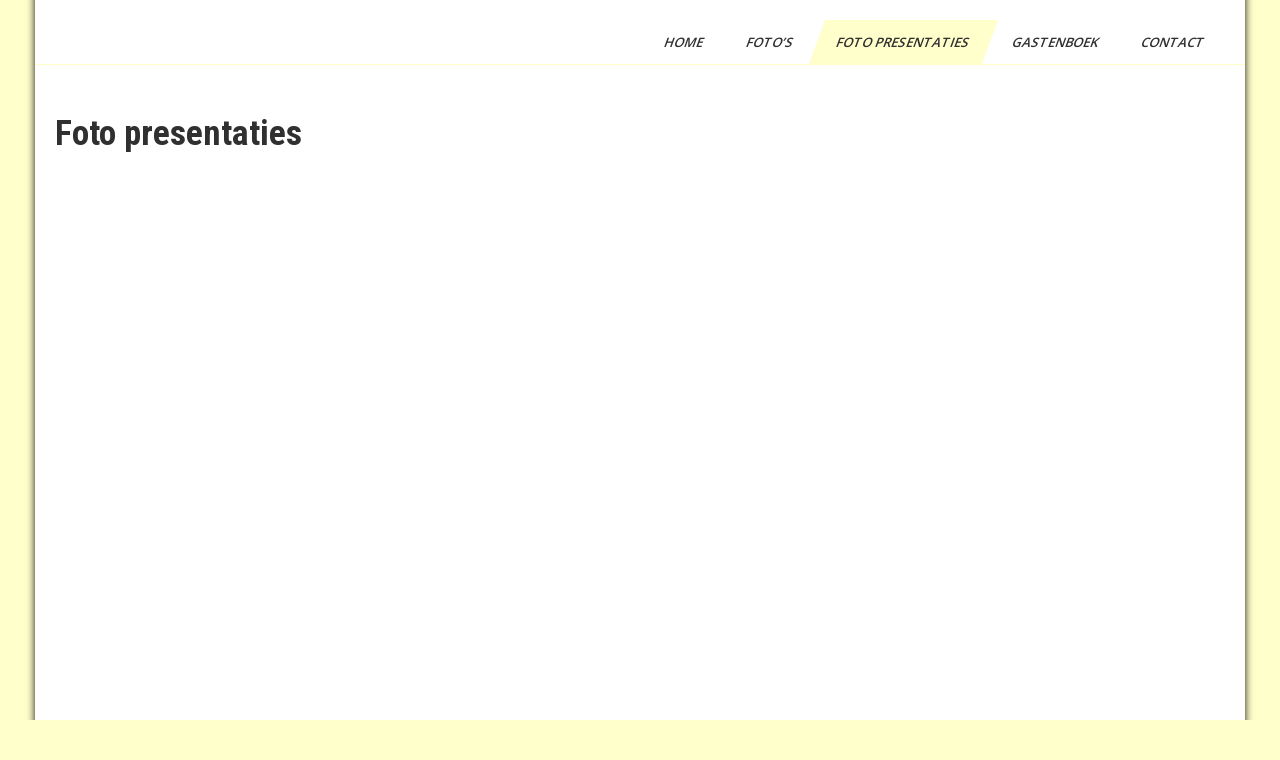

--- FILE ---
content_type: text/css
request_url: https://www.henkdeklokkenmaker.nl/wp-content/themes/sports-club-lite/style.css?ver=6.3.7
body_size: 6275
content:
/*
Theme Name: Sports Club Lite
Theme URI: https://gracethemes.com/themes/free-sports-league-wordpress-theme/
Author: Grace Themes
Author URI: https://gracethemes.com/
Description: Sports Club Lite is a resourceful, modern and engaging, youthful and lively, purposeful and versatile, highly responsive sports league WordPress theme. This sports theme has been designed to provide an easy and specialized platform for the streamlined development of professional, awesome and tech-savvy websites for various sports club. This flexible theme can be adjusted to be used for rugby, football, basketball, volleyball, hockey, tennis, baseball or any other individual sport. This feature-rich, highly customizable and multisport WordPress theme can also be used to create a fully functional website template for fitness clubs, gyms, dance schools, martial arts, personal trainers and any other health & fitness related business.  Demo Link: http://www.gracethemesdemo.com/sports-club/
Requires at least: 5.0
Tested up to: 5.8
Requires PHP: 5.6
Version: 2.0
License: GNU General Public License version 2 or later
License URI: http://www.gnu.org/licenses/gpl-2.0.html
Text Domain: sports-club-lite
Tags:blog,two-columns,right-sidebar,full-width-template,custom-colors,custom-menu,custom-header,custom-logo,featured-images,editor-style,custom-background,threaded-comments,theme-options, translation-ready

Sports Club Lite WordPress Theme has been created by Grace Themes(gracethemes.com), 2019.
Sports Club Lite WordPress Theme is released under the terms of GNU GPL
*/
*{ margin:0; padding:0; outline:none;}
*, *:before, *:after{margin:0; padding:0; -webkit-box-sizing:border-box; -moz-box-sizing:border-box; box-sizing:border-box;}
body{ margin:0; padding:0; overflow-X:hidden;
 -ms-word-wrap:break-word; word-wrap:break-word; line-height:24px; margin:0; padding:0; color:#373735; font-size:15px; font-family: 'Open Sans', sans-serif;}

img{ border:none; margin:0; padding:0; height:auto; max-width:100%;}
.wp-caption, .wp-caption-text, .sticky, .gallery-caption, .aligncenter{ margin:0; padding:0; max-width:100% !important;}
p{ margin:0; padding:0;}
a{ text-decoration:none; color:#efc62c;}
a:hover{ color:#111;}
.clear{ clear:both;}
.left{ float:left;}
.right{ float:right;}
ol,ul{ margin:0; padding:0;}
ul li ul, ul li ul li ul, ol li ol, ol li ol li ol{ margin-left:10px;}
/*
Lists style CSS
-------------------------------------------------------------*/
ul,ol { margin:0; padding: 0;}
ul {list-style: inside none disc;}
ol {list-style: decimal;}
ul li,ol li {margin-bottom: 0;	margin-left: 1.5em;}
dt {font-weight: 700;}
dd {margin: 0 1.5em 1.5em;}
audio:not([controls]) {	display: none;height: 0;}
img {border-style: none;}
svg:not(:root) {overflow: hidden;}
a {	background-color: transparent;	-webkit-text-decoration-skip: objects;}
a:active, a:hover {outline-width: 0;}
b, strong {	font-weight: inherit;}
pre {background: #ddd;font-size: 14px;	font-size: 0.9375rem;line-height: 1.4;margin-bottom: 1.6em;	max-width: 100%;overflow: auto;	padding:20px;}
iframe{max-width:100%;}
nav.pagination{ clear:both;}
#comment-nav-above .nav-previous, #comment-nav-below .nav-previous{ float:none !important; margin:10px 0;}
nav.pagination .page-numbers{ background-color:#ccc; padding:10px 15px; font-size:15px; font-weight:600; color:#444;}
nav.pagination .page-numbers.current{background-color:#efc62c;}
ol.comment-list li{ list-style:none; margin-bottom:5px;}

.blogpost_meta{margin-bottom:20px; display:inline-block; color:#999; }
.blogpost_meta a{color:#999;}
.blogpost_meta a:hover{color:#e74c3c;}
.breadcrumbs{padding:10px 0; margin-bottom:0;}

h1,h2,h3,h4,h5,h6{ font-family: 'Roboto Condensed', sans-serif;  color:#303030; margin:0 0 20px; padding:0; font-weight:600; line-height:1.1; }
h1.entry-title{ font-weight:bold; margin-bottom:35px;}
h1{ font-size:35px;}
h2{ font-size:28px;}
h3{ font-size:24px;}
h4{ font-size:20px;}
h5{ font-size:18px;}
h6{ font-size:14px;}
figcaption,figure{	display: block;}
figure {margin: 1em 0;}
blockquote{ background-color:#eee; border-left:5px solid #ec4613; padding:15px 15px 15px 40px; color:#666; font-size:15px; line-height:1.5; margin-bottom:30px;}
blockquote p{ margin-bottom:0 !important;}
hr {-webkit-box-sizing: content-box;-moz-box-sizing: content-box;box-sizing: content-box;	height: 0;	overflow: visible;}
.textwidget select{ width:100%;}
.tagcloud a{ font-size:12px !important; color:#fff; border:1px solid #fff; padding:5px 12px; margin:0 5px 5px 0; display:inline-block;}
.tagcloud a:hover{ border:1px solid #fff;}
table{ width:100%}
.alignnone{ width:100%;}
img.alignleft, .alignleft{ float:left; margin:0 15px 0 0; padding:5px; border:1px solid #cccccc;}
img.alignright, .alignright{ float:right; margin:0 0 0 15px; padding:5px; border:1px solid #cccccc;}
.aligncenter, img.aligncenter { clear: both; display: block; margin-left: auto; margin-right: auto; margin-top:0;  height:auto;}

/*
Main site CSS
-------------------------------------------------------------*/
#layout_forsite{ margin:0 auto;}
.boxlayout{ width:1210px; margin:0 auto; background-color:#fff; position:relative; box-shadow:0 -8px 8px #111; overflow:hidden;}
.fulllayout{ width:100% !important;}

.container{ width:1170px; margin:0 auto; position:relative; }
.header_fixer{ width:100%; z-index:9999; position:relative; background-color:#fff !important;}
.header_fixer.siteinner{ position:relative; border-bottom:1px solid #eee;  }
.header_fixer.fixed{ position: fixed; top:0; z-index:999999; width:100%;}
.boxlayout .header_fixer.fixed{ overflow:hidden; }
.header_fixer.no-sticky{ position:relative !important; }

.logo { float: left; padding: 15px 0;position: relative;text-align: left;}
.logo h1 { margin: 0;font-size:30px;font-weight:400;letter-spacing:-1px;}
.logo a { color: #111;}
.logo p{ font-size:13px; color:#111; display:block; letter-spacing:1px;}


.header_right a, .header_right i{ color:FFFFCC;}
.header_right{float:right; text-align:right; width:auto; margin:0 0 0 25px; padding:14px 20px 15px 20px; position:relative; background:#ec4613;-webkit-transform: skew(-30deg); -moz-transform: skew(-30deg); -ms-transform: skew(-30deg); -o-transform: skew(-30deg);}
.header_right:after{background: #ec4613; bottom: 0;content: "";position: absolute;right: -99988px; top: 0px; width: 99999px;}
.header_right:empty{display:none;}
.contactinfo{text-align:left; box-sizing:border-box;padding:0; display:block;-webkit-transform: skew(30deg); -moz-transform: skew(30deg); -ms-transform: skew(30deg); -o-transform: skew(30deg);}
.contactinfo:nth-child(2){ padding-left:20px}
.contactinfo i{float:left;margin-right:10px;position:relative; top:4px}

.header-socialicons a{ width:40px; height:40px; line-height:40px; text-align:center;  vertical-align:middle; display:inline-block; padding:0; transition:0.6s; -moz-transition:0.6s; -webkit-transition:0.6s; -o-transition:0.6s; font-size:15px; color:#ffffff;}
.header-top .header-socialicons a{ height:46px;}
.header-socialicons a:hover{ color:#111; }
.header-socialicons br{ display:none;}



/*header menu css*/
.toggle{display: block;}
.toggle a{width:100%; color:FFFFCC; background:url(images/mobile-nav.png) no-repeat right center #3e3e3e; padding:8px 10px; margin-top:5px; font-size:15px; display:none; text-align:left;}
.toggle a:hover{color:#ffffff !important;}
/*main menu*/
.sitenavigation{float:right; padding-top:20px; position:relative;}
.sitemenu{ padding:0; z-index:9999; display:inline-block; position:relative; }
.sitemenu ul { margin:0; padding:0; font-family:'Open Sans', sans-serif; font-size:13px; font-weight:600;  position:relative; }
.sitemenu ul li{ margin:0; padding:0; display:inline-block; position:relative; }
.sitemenu ul li:last-child{border-right:none;}
.sitemenu ul li a{ padding:10px 20px; display:block; text-align:center; text-transform:uppercase;  color:#303030; -webkit-transform: skew(-20deg); -moz-transform: skew(-20deg); -ms-transform: skew(-20deg); -o-transform: skew(-20deg);}
.sitemenu ul.sub-menu li, .sitemenu ul.sub-menu li:hover, .sitemenu ul.sub-menu li a {-webkit-transform: none !important; -moz-transform: none !important;   -ms-transform: none !important; -o-transform: none !important; }

.sitemenu ul li ul li{ display:block; position:relative; float:none; border-bottom:1px solid #eee;}
.sitemenu ul li ul li a{ display:block; padding-top:7px; padding-bottom:7px; position:relative; text-align:left;}
.sitemenu ul li ul{display:none; z-index:9999999; position:relative; background-color:FFFFCC ;}
.sitemenu ul li:hover > ul{display:block; width:200px; position:absolute; left:0; text-align:left; }
.sitemenu ul li:hover ul li ul{display:none; position:relative;}
.sitemenu ul li:hover ul li:hover > ul{display:block; position:absolute; left:200px; top:0;}
.sitemenu ul li a:hover, 
.sitemenu ul li.current-menu-item a,
.sitemenu ul li.current-menu-parent a.parent,
.sitemenu ul li.current-menu-item ul.sub-menu li a:hover{ background-color:#8f2817; color:FFFFCC;  }
.sitemenu ul li.current-menu-item ul.sub-menu li a{  -webkit-transform: none !important; -moz-transform: none !important;   -ms-transform: none !important; -o-transform: none !important;}


.slider_section{ position:relative;}
h2.sectiontitle{font-weight:600; font-size:40px; margin-bottom:50px; position:relative; text-align:center;}
.last_column{clear:right; margin-right:0 !important; }
#sidebar .search-form input.search-submit{ background:url(images/search-icon.png) no-repeat center center #efc62c; padding: 12px 0 12px 0; font-size:0; width:20%; height:43px; float:right; border:0;}

/* = Five Column boxes Section CSS Section
-------------------------------------- */
h2.section-title{ font-size:32px; font-weight:800; text-align:center; margin-bottom:40px; display:block;}
#fivecol_sports_section{ padding:1px 0 0 0; text-align:center;}
#fivecol_sports_section .container{ width:100%;}
.sports_5col{ width:20%; float:left; margin:0; position:relative; box-sizing:border-box; text-align:center;}
.sports_5col .imgbx_5col{width:100%; height:208px; overflow:hidden; margin:0 auto; box-sizing:border-box; background:FFFFCC;}
.sports_5col .imgbx_5col img{backface-visibility:hidden; min-height:208px; width:100%; vertical-align: middle; opacity:0.5}
.sports_5col:hover .imgbx_5col img{ opacity:0.5;}
.contentbx_5col{ padding:0; position:absolute; left:0; right:0; top:45%; }
.contentbx_5col p{ margin-bottom:30px;}
.sports_5col .readmorebtn{ background-color:FFFFCC; color:FFFFCC; text-align:center; height:58px; width:47px; line-height:58px; display:inline-block; font-size:18px; position:absolute; bottom:0; left:0; right:0; margin:0 auto; opacity:0; z-index:999999}
.sports_5col .readmorebtn:hover{ background-color:#111; color:FFFFCC; }
.sports_5col:hover .readmorebtn{ opacity:1;}
.sports_5col h3{ font-size:20px; font-weight:400; margin:0; color:FFFFCC; text-transform:uppercase;}
.sports_5col h3 a{ color:FFFFCC;}


/* = Welcome Section
-------------------------------------- */
#about_section{ padding:80px 0 0; background-color:FFFFCC; }
.aboutus_thumbox{ width:42%; float:left; margin:0 0 0 0; }
.aboutus_thumbox img{ width:100%; display:block; }
.aboutus_contentcol{ width:50%; float:right; margin:0; }
.aboutus_contentcol h3{ font-size:32px; font-weight:800; margin-bottom:30px; position:relative; padding-bottom:25px;}
.aboutus_contentcol h3:after{content:""; position:absolute; width:53px; border-bottom:2px solid FFFFCC; bottom:0; left:0;}
.aboutus_contentcol p{ margin-bottom:35px;}


/* = Three column box section
-------------------------------------------------------------- */
#services_3column_section{ position:relative; background-color:FFFFCC; padding:80px 0 0; }
#services_3column_section .container{ width:100%;}
.srvshortdesc{ width:70%; margin:0 auto; margin-bottom:50px; text-align:center;}

.threecol_thumbx, .threecol_thumbx img, .pagereadmore, .pagereadmore:after{ transition:all ease 1s; -webkit-transition:all ease 1s; -o-transition:all ease 1s; -ms-transition:all ease 1s; -moz-transition:all ease 1s; -moz-transition:all ease 1s; }


.threecol_box{ padding:0; width:33.333%; float:left; margin:0; position:relative; box-sizing:border-box; }
.threecol_box .threecol_thumbx{ height:390px; overflow:hidden; margin:0; position:relative; background-color:#000;  }
.threecol_box .threecol_thumbx img{min-height:390px; opacity:0.5; width:100%;}

.threecol_box h3{ font-size:27px; color:FFFFCC; padding:0 40px 0 0; position:relative; display:inline-block}
.threecol_box h3 a{ color:FFFFCC; }

.threecol_contentbx{width:100%; padding:75px; color:FFFFCC; position:absolute; left:50%; top:50%; transform:translate(-50%,-50%); -webkit-transform:translate(-50%,-50%); -o-transform:translate(-50%,-50%); -ms-transform:translate(-50%,-50%); -moz-transform:translate(-50%,-50%); }
.threecol_contentbx p{ margin:10px 0 45px 0; }

.threecol_box .pagereadmore{ font-weight: 600; color:#000000; font-size: 15px; border-radius: 0; position: relative; padding:13px 28px 13px 28px; background:#ffffff; text-transform:uppercase; }
.pagereadmore:after{top: 0; height: 45px; width: 45px; content: ''; position: absolute; right: -15px; background:FFFFCC; -webkit-transform:skew(30deg);   -moz-transform: skew(30deg); -ms-transform: skew(30deg); -o-transform: skew(30deg); z-index:-1}
.threecol_box:hover .pagereadmore, .pagereadmore:hover{ color:FFFFCC}
.white-dot{ width:13px; height:3px; border-bottom:3px solid FFFFCC; bottom:0; position:absolute; right:0;}
.orange-dot{width:13px; height:3px; border-bottom:3px solid #ec4613; bottom:0; position:absolute; right:16px;}


/* = sidebar
-------------------------------------------------------------- */
#sidebar{ float:right; width:28%;}
aside.widget{ margin-bottom:30px; }
aside.widget ul{ list-style:disc; margin:0; padding:0; }
h3.widget-title{ font-weight:600; margin:0 0 20px; color:#202020; font-size:20px; position:relative; padding:0 0 15px; text-transform:uppercase; }
h3.widget-title:after{content:""; position:absolute; width:50px; border-bottom:1px solid #202020; bottom:0; left:0;}


#sidebar ul li{ list-style:none; margin:0; margin-bottom:2px; padding:7px 0 7px 0; }
#sidebar ul li a{ color:#3b3b3b; }
#sidebar ul li a:hover{ color:#34c6f6;}
#sidebar ul li:before{font-family: "Font Awesome 5 solid"; content: "\f054"; font-size:12px; margin-top:0; font-style:normal; font-weight:400; padding-right:10px;}




aside .textwidget{ padding:20px; background-color:#f5f5f4;}

#sidebar .search-form{ margin-bottom:20px;}
#sidebar .search-form input.search-field{ background-color:FFFFCC; width:80%; padding: 12px 15px 12px 15px; border:1px solid #ddd; }
#sidebar .search-form input.search-submit{ background:url(images/search-icon.png) no-repeat center center #efc62c; padding: 12px 0 12px 0; font-size:0; width:20%; height:43px; float:right; border:0;}
.headerwidget .header-title{ display:none;}



/* = Page layout css
-------------------------------------------------------------- */
.sport_innerpage_content_wrapper{ width:68%; margin:0; float:left; padding:0 0 30px; }
.sport_innerpage_content_wrapper ul, .sport_innerpage_content_wrapper ol{ margin:0 0 20px 20px; }
.sport_innerpage_content_wrapper ul li, .sport_innerpage_content_wrapper ol li{ margin:0; }
.sport_innerpage_content_wrapper ul ul, .sport_innerpage_content_wrapper ol ol{ margin:0 0 0 30px; }

.fullwidth{ width:100% !important; float:none  !important;}
.fullwidth p{ margin-bottom:15px;}
.nosidebar{ float:none  !important; margin: auto;}

#sport_innerpage_area{ padding:50px 0;}
#sport_innerpage_area p{ margin-bottom:30px;}

.blogpost_layout{ margin:0 0 30px 0;}
.blogpost_layout .blogpost_imagebx{ float:left; width:35%; margin:0 5% 20px 0;}
.blogpost_layout .blogpost_imagebx img{ height:auto;}
.blogpost_layout h3, h3.single-title{ margin-bottom:10px; font-size:22px; font-weight:600;}
.blogpost_layout h3 a{ color:#484f5e;}
.blogpost_layout h3 a:hover{ color:#efc62c;}
.blogpost_layout p{ margin-bottom:20px;}
.blogreadmore{ border:1px solid #111; color:#111; padding:7px 20px; display:inline-block; border-radius:2px;}
.blog-meta{ font-style:italic; margin-bottom:8px;}
.blogpost_date, .post-comment, .post-categories, .post-author, .edit-link{ display:inline; color:#333; font-weight:600; text-transform:uppercase; letter-spacing:2px; font-size:13px; margin:0 10px 0 0;} 
.single_title{ margin-bottom:5px;}
body.single-post .blogpost_layout { width:100%; float:none; margin:0; }

/* = Footer css
-------------------------------------------------------------- */
.footer-wrapper{ background-color:#262a31; padding:0; position:relative; color:#6a6a6a;}
.copyright-txt span{color:#efc62c;}
.wp_powerd_by{ float:left; text-align:left;}
.gt_design_by { float:right; text-align:right;}
.gt_design_by a:hover{color:#999;}

.footer-wrapper h5{ margin:0 0 30px 0; font-size:22px; color:#ddd; text-transform:uppercase; }
.footer-wrapper .widget{ padding:40px 0 20px;}

.footer_bottom{ background-color:#1e2025; color:#6a6a6a; position:relative; text-align:center; padding:25px 0;}
.footer_bottom a:hover{ color:#fff;}

.widget-column-1{ width:24%; float:left; margin:0 4% 0 0; }
.widget-column-2{ width:20%; float:left; margin:0 4% 0 0; }
.widget-column-3{ width:24%; float:left; margin:0 4% 0 0; }
.widget-column-4{ width:20%; float:left; margin:0 0 0 0; }

.footer-wrapper ul{ margin:0; padding:0; list-style:inside disc;}
.footer-wrapper ul li { padding:0 0 8px 0; margin:0; color:#8a8989;}
.footer-wrapper ul li a { color:#8a8989; }
.footer-wrapper ul li a:hover, .footer-wrapper ul li.current_page_item a { color:#f2b23d; }



/* Buttons */
.button{  border:1px solid #404040; color:#404040; padding:10px 30px; display:inline-block; border-radius:25px; -moz-border-radius:25px; -webkit-border-radius:25px; -o-border-radius:25px; -ms-border-radius:25px; }
.button:hover{ border:1px solid #ec4613; color:#ec4613; }
a.ReadMore{ background-color:#333339; color:#fff ; padding:5px 15px; display:inline-block;}
a.ReadMore:hover{ background-color:#ffae00; color:#fff; }

.learnmore{ background-color:#ec4613; color:#fff ;display: inline-block; padding:10px 30px; text-transform:uppercase; font-weight:600; border-radius:25px; -moz-border-radius:25px; -webkit-border-radius:25px; -o-border-radius:25px; -ms-border-radius:25px; font-size:14px; }
.learnmore:hover{ background-color:#333;color:#fff ;}


/* WooCommerce plugin css code */
a.added_to_cart{background:#e1472f; padding:5px; display:inline-block; color:#fff; line-height:1;}
a.added_to_cart:hover{background:#000000;}
a.button.added:before{content:'' !important;}
#bbpress-forums ul li{padding:0;}
#subscription-toggle a.subscription-toggle{padding:5px 10px; display:inline-block; color:#e1472f; margin-top:4px;}
textarea.wp-editor-area{border:1px #ccc solid;}
.woocommerce input[type=text], .woocommerce textarea{border:1px #ccc solid; padding:4px;}
form.woocommerce-ordering select{ padding:5px; color:#777777;}
.woocommerce table.shop_table th, .woocommerce-page table.shop_table th{ color:#ff8a00;}
.woocommerce ul.products li.product .price, .woocommerce-page ul.products li.product .price{ color:inherit !important;}
h1.product_title, p.price{ margin-bottom:10px;}

.woocommerce table.shop_table th, .woocommerce-page table.shop_table th{ color:#ff6d84;}
.woocommerce ul.products li, #payment ul.payment_methods li{ list-style:none !important;}
.woocommerce ul.products li.product .price, .woocommerce-page ul.products li.product .price{ color:inherit !important;}
.woocommerce table.shop_table th, .woocommerce table.shop_table td{ border-bottom:0px !important}

.woocommerce .quantity .qty{ padding:7px; border:1px solid #ccc;}
.woocommerce-Price-amount.amount{font-size:14px !important;}
.woocommerce div.product .product_title{ padding-bottom:20px !important;}
.woocommerce div.product form.cart{ margin-top:15px !important;}

/* = Contact Form 7 css
-------------------------------------------------------------- */
.wpcf7{ margin:30px 0 0; padding:0;}
.wpcf7 input[type="text"], .wpcf7 input[type="tel"], .wpcf7 input[type="email"]{ width:40%; border:1px solid #cccccc; box-shadow:inset 1px 1px 2px #ccc; height:35px; padding:0 15px; color:#797979; margin-bottom:0;}
.wpcf7 textarea{width:60%; border:1px solid #cccccc; box-shadow:inset 1px 1px 2px #ccc; height:150px; color:#797979; margin-bottom:25px; font:12px arial; padding:10px; padding-right:0;}
.wpcf7 input[type="submit"]{background-color:#efc62c; width:auto; border:none; cursor:pointer; font:18px/22px 'Open Sans',san-serif; color:#ffffff; padding:10px 40px; border-radius:3px;}


/* = Comment Form css
-------------------------------------------------------------- */
h1.screen-reader-text{font:22px 'Open Sans',san-serif;}
.site-nav-previous, .nav-previous{ float:left;}
.site-nav-next, .nav-next{ float:right;}
h3#reply-title{ font-size:20px;}
#comments{ margin:30px 0 0; padding:0;}
nav#nav-below{ margin-top:15px;}

/* Comment styles */
ol.commentlist{list-style:none;}
#commentform p{margin:5px 0;}
#commentform label{display:block;}
#commentform input#email, #commentform input#url, #commentform input#author, #commentform textarea, #commentform input#eazycfc_captcha{max-width:96%; border:1px #ccc solid; padding:5px 2%;}
#commentform input#submit{ background-color:#32373a; border:none; padding:12px 25px; color:#fff; display:inline-block; cursor:pointer; border-radius:5px;}
#commentform input#submit:hover{background:#34c6f6; color:#fff;}
.form-allowed-tags{display:none;}
.entry-content table, .comment-body table{ border-collapse:collapse; margin:10px 0;}
.entry-content table td, .entry-content table th, .comment-body table td, .comment-body table th{padding:10px 5px; text-align:left;}
.entry-content table th, .comment-body table th{color:#676767; font:normal 18px Oswald; border-bottom:1px #888 solid;}
.entry-content table td, .comment-body table td{border-bottom:1px #ccc solid;}
.fvch-codeblock:hover .comment-form-url{display:block !important;}
.commentlist, ol.commentlist {list-style:none; box-shadow:0 0 5px #666; -moz-box-shadow:0 0 5px #666; -webkit-box-shadow:0 0 5px #666; -khtml-box-shadow:0 0 5px #666; margin:10px 0; background-color:#fff; padding:10px 0;}
.commentlist li, ol.commentlist li { list-style:none; background-image:none !important; padding:0px 15px;}
.commentlist li ol li.depth-2, .commentlist li ol li.depth-3, .commentlist li ol li.depth-4, ol.commentlist li ol li.depth-2, ol.commentlist li ol li.depth-3, ol.commentlist li ol li.depth-4 { border-bottom:none;}
.commentlist li.bypostauthor article, ol.commentlist li.bypostauthor article { background:#f9ffe1;}
.commentlist article, .commentlist li.bypostauthor li article, ol.commentlist li.bypostauthor li article { border:none !important; padding:10px; position:relative; background-color:#fff;}
.commentlist li .fn { font-weight:normal; font-size:15px; font-style:normal;}
.commentlist li.bypostauthor .fn, ol.commentlist li.bypostauthor .fn { color:#000;}
img.avatar { vertical-align:middle; position:static; display:inline-block;}
.commentlist article a time { display:block; clear:both; padding:5px 0 10px; font-size:11px; font-style:italic; }
.commentlist, ol.commentlist p { font-size:14px;}
.commentlist .reply span, ol.commentlist .reply span { display:none;}
.commentlist .reply a, ol.commentlist .reply a { display:block;	padding:10px; text-align:center; background:#f6f6f6; margin:5px 0; border:1px #ddd solid;}
.comment-author.vcard{display:inline-block; margin-right:15px;}
.comment-list ul.children li.comment{background-image:none; padding-left:5px;}


/* Accessibility */
/* Text meant only for screen readers. */
.screen-reader-text {
  border: 0;
  clip: rect(1px, 1px, 1px, 1px);
  clip-path: inset(50%);
  height: 1px;
  margin: -1px;
  overflow: hidden;
  padding: 0;
  position: absolute !important;
  width: 1px;
  word-wrap: normal !important; 
  /* Many screen reader and browser combinations announce broken words as they would appear visually. */
}

.screen-reader-text:focus {
  background-color: #f1f1f1;
  border-radius: 3px;
  box-shadow: 0 0 2px 2px rgba(0, 0, 0, 0.6);
  clip: auto !important;
  clip-path: none;
  color: #21759b;
  display: block;
  font-size: 14px;
  font-size: 0.875rem;
  font-weight: bold;
  height: auto;
  left: 5px;
  line-height: normal;
  padding: 15px 23px 14px;
  text-decoration: none;
  top: 5px;
  width: auto;
  z-index: 100000;
  /* Above WP toolbar. */
}

/* Do not show the outline on the skip link target. */
#sport_innerpage_area[tabindex="-1"]:focus {
  outline: 0;
}


/* = Navigation Focus CSS
-------------------------------------------- */
#layout_forsite a:focus,
button:focus,
input[type="button"]:focus,
input[type="reset"]:focus,
input[type="submit"]:focus,
input[type="text"]:focus,
input[type="email"]:focus,
input[type="url"]:focus,
input[type="password"]:focus,
input[type="search"]:focus,
input[type="number"]:focus,
input[type="tel"]:focus,
input[type="range"]:focus,
input[type="date"]:focus,
input[type="month"]:focus,
input[type="week"]:focus,
input[type="time"]:focus,
input[type="datetime"]:focus,
input[type="datetime-local"]:focus,
input[type="color"]:focus,
textarea:focus,
a:focus {
	outline: thin dotted #ec4613;
}

.sport_innerpage_content_wrapper  a{ 
font-weight:bold;
text-decoration:underline;
}

--- FILE ---
content_type: text/css
request_url: https://www.henkdeklokkenmaker.nl/wp-content/themes/sports-club-lite/css/responsive.css?ver=6.3.7
body_size: 1710
content:
/* Mobile Portrait View */
@media screen and (max-width:767px) {
*{box-sizing:border-box;}
.left, .right, .copyright-txt, .gt_design_by, .wp_powerd_by{ float:none; text-align:center;}
.container { width:auto; padding:0 20px;}
.header_fixer{ position:relative;}
.logo{ width:auto; float:none; text-align:center; margin-bottom:5px; position:relative; padding:8px 0;}
.header-top .left{ display:none;}
.left-right-border{ border:none; padding:0;}
.sitenavigationigation{ margin-bottom:10px;}
.contactinfo{ padding-top:10px; padding-bottom:10px;}
/*coloumn css*/
.blogpost_imagebx{ width:100%; float:none; margin:0 0 10px;}
/*sidebar css*/
#sidebar{ width:100%; float:none;}
.content-area{ width:auto; margin:0; padding:50px 20px;}
.sport_innerpage_content_wrapper{ width:auto; float:none;}
.fivecol_sports_section{ padding:40px 0;}
.threecol_contentbx{ float:none; width:100%; padding:10px;}
.srvshortdesc{ width:100%;}
.threecol_contentbx p{ margin-bottom:30px;}

.header_right{ float:none; text-align:center; width:100%; margin:0; padding:15px; position:relative; background:#ec4613;-webkit-transform: none !important; -moz-transform: none !important; -ms-transform:none !important; -o-transform:none !important;}
.header_right:after{ position: relative;right:0;  width:100%;}
.contactinfo{text-align:center; padding:0; display:block;-webkit-transform: none !important; -moz-transform: none !important; -ms-transform: none !important; -o-transform: none !important;}
.sitenavigation{ float:none; margin:10px 0; padding:0;}
.contactinfo i{ float:none;}

/*slider css*/
#slider{ top:0; margin:0;}
.nivo-caption{ width:80%; bottom:25%; padding:10px; }
.nivo-caption h2{ font-size:22px !important; line-height:22px !important; margin:0 0 15px !important;}
.nivo-caption p{ line-height:16px; font-size:14px; margin-bottom:20px;}
.nivo-caption .slide_more{ padding:5px 20px; font-size:12px;}
.nivo-directionNav a{ top:35% !important;}
.nivo-controlNav{ display:none !important;}
a.nivo-prevNav{ left:1%;}
a.nivo-nextNav{right:1%;}
.aboutus_thumbox, .aboutus_contentcol{ float:none; width:auto; margin:0 0 25px 0;}
.header_panel{ width:100%; display:block;}
.header-contactinfo{ line-height:30px;}
#services_3column_section{ margin:0; padding:30px 0;}
h2.section_title{ font-size:34px; margin-bottom:25px;}
/*front blog post*/

.wpcf7 input[type="text"], .wpcf7 input[type="tel"], .wpcf7 input[type="email"], .wpcf7 textarea{ width:100%;}
#layout_forsite{ width:100%;}
.threecol_box{ width:auto; float:none; margin:0 0 35px; }
.threecol_box.last_column{ margin-bottom:30px;}
.widget-column-1, .widget-column-2, .widget-column-3, .widget-column-4{ float:none; width:100%; margin:0 0 5px; padding:0; text-align:left;}
.footer-wrapper ul li{ margin:0;}
.footer-wrapper ul li a{ padding:5px;}
.aboutus_contentcol h3{ font-size:24px;}
.footer-wrapper h2{ font-size:20px;}
#about_section{ padding-bottom:30px;}
.blogpost_layout .blogpost_imagebx{ width:auto; height:auto; overflow:hidden; float:none; margin:0 0 25px 0;}
.blogpost_layout .blogpost_imagebx img{ height:auto; min-height: inherit;}
.threecol_box .threecol_thumbx{ float:none; width:100%; margin:0 0 15px 0; height:230px; min-height:inherit;}
.blogpost_layout{ float:none; width:100%; margin:0 0 30px 0;}
.threecol_box h3{ margin-bottom:5px;}
}

/* Mobile Landscape View */
@media screen and (min-width: 481px) and (max-width: 767px){
*{box-sizing:border-box;}
.container, .content-area, #fivecol_sports_section .container, #services_3column_section .container{ width:440px; margin:0 auto;}
.nivo-controlNav{ display:none !important;}
.blogpost_imagebx{ width:50%; float:left; margin:5px 20px 10px 0;}
.sports_5col{ float:none; width:100%; margin:0;}
}
/* Mobile Landscape View */
@media screen and (min-width: 300px) and (max-width: 481px){
*{box-sizing:border-box;}
.nivo-caption{ width:80%;}
.nivo-caption .slide_more, .nivo-caption p{ display:none;}
.header-socialicons{ display:block; padding:0; position:relative; text-align:center;}
.header-socialicons a{ padding:0; padding:0 10px; display:inline-table; line-height:40px;}
.nivo-directionNav{ display:none;}
.sports_5col{ float:none; width:100%; margin:0;}
}

@media screen and (min-width:768px) and (max-width: 980px){
.header_fixer { width:100%; position:relative !important;}
.header_fixer{ position:relative; background-color:rgba(0, 0, 0, 0.9);}
#about_section{ padding:40px 0 10px;}
.aboutus_contentcol h3{ font-size:34px;}
.nivo-directionNav a{ top:40%;}
.aboutus_contentcol{ padding-bottom:25px;}
.header_panel{ display:block; width:100%;}
.blogpost_layout .blogpost_imagebx{ height:150px;}
.blogpost_layout .blogpost_imagebx img{ min-height:150px;}
.threecol_box .threecol_thumbx{ width:100%; float:none; height:200px; margin-bottom:20px;}
.threecol_contentbx{ float:none; width:100%;}
.sitenavigation{ display:block; clear:both; float:none; margin:0 0 0; padding:0;}
.sports_5col .imgbx_5col{ height:150px;}
.sports_5col .imgbx_5col img{ min-height:150px;}
.threecol_contentbx{ padding:10px;}
.threecol_box h3{ margin-bottom:5px;}
.threecol_contentbx p{ margin-bottom:15px; line-height:18px;}
}

/* Tablet View */
@media screen and (max-width:1169px) and (min-width:768px) { 
*{box-sizing:border-box;}
.container { width:auto; padding:0 20px;}
.logo{ padding:20px 0;}
.logo h1{ font-size:28px;}
.header_panel{ display:block !important; width:100% !important;}
/*slider css*/
.nivo-caption{ width:80%; bottom:15%;}
.nivo-caption h2{ font-size:42px; line-height:45px;}
.content-area{ width:auto; margin:0; padding:50px 20px;}
#sidebar{ width:30%;}
.sport_innerpage_content_wrapper{ width:65%;}
#layout_forsite{ width:100%;}
.aboutus_contentcol{ padding-bottom:25px;}

}

@media screen and (max-width:1169px) and (min-width:981px) { 
html{overflow-x:hidden; }
.nivo-caption{ bottom:25%;}

}

@media screen and (max-width: 980px){
.toggleMenu{display: block;}
.sitemenu{float:none; margin:0; position:relative; overflow-x:hidden; background-color:#fff; border-radius:0; top:0; border-bottom:none; display:block; }
.sitemenu ul{color:#000; width:100% !important; float:none !important; margin:0; padding:0;}
.sitemenu ul li{border-top:1px #cccccc solid; display:block; float:none; text-align:left; border-bottom:none !important}
.sitemenu ul li a{padding:5px 10px !important; display:block; color:#000; border:none; text-align:left;}
.sitemenu ul li a:hover, .sitemenu ul li.current_page_item a{color:#efc62c;  border:none !important; border-radius:0;}
.sitemenu ul li ul, .sitemenu ul li ul ul{ display:block !important; background: transparent !important;}
.sitemenu ul li ul li a:before{content:"\00BB \00a0";}
.sitemenu ul li ul li a{padding-left:20px !important; }
.sitemenu ul li ul li a, .sitemenu ul li.current-menu-ancestor a.parent{ border:none; border-radius:0;}
.sitemenu ul li ul li ul li a{padding-left:30px !important;}
.sitemenu ul li ul li ul li ul li a{padding-left:40px !important;}
.sitemenu ul li:hover > ul{ background:none !important; box-shadow:none;}
.sitemenu ul li:hover > ul{ background: transparent !important; width:auto !important; display:block; position: relative !important; left:0; right:0; top:0; padding:0;}
.sitemenu ul li:hover ul li ul, .sitemenu ul li:hover ul li:hover > ul, .sitemenu ul li:hover ul li:hover > ul li ul{  background: transparent !important; display:block; position:relative !important;  right:0; left:0; top:0;}
.sitemenu ul li:hover ul li:hover ul, .sitemenu ul li:hover ul li:hover ul li:hover ul{ left:0 !important;}
.sitemenu ul li ul li a{ color:#000;}
.header_fixer{ position:relative; }
.header_panel{ width:100%; display:block; background-color:transparent;}
iframe{ height:auto;}
.header-socialicons{ position:relative;}
}
@media screen and (min-width:1210px) { 
	.boxlayout .header_fixer.fixed{width:1210px; margin:0 auto;}

}